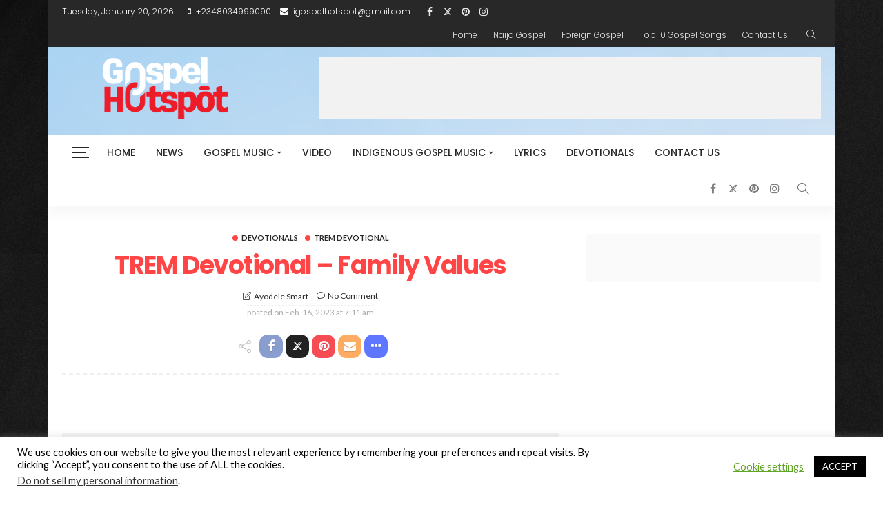

--- FILE ---
content_type: text/html; charset=utf-8
request_url: https://accounts.google.com/o/oauth2/postmessageRelay?parent=https%3A%2F%2Fgospelhotspot.net&jsh=m%3B%2F_%2Fscs%2Fabc-static%2F_%2Fjs%2Fk%3Dgapi.lb.en.2kN9-TZiXrM.O%2Fd%3D1%2Frs%3DAHpOoo_B4hu0FeWRuWHfxnZ3V0WubwN7Qw%2Fm%3D__features__
body_size: 161
content:
<!DOCTYPE html><html><head><title></title><meta http-equiv="content-type" content="text/html; charset=utf-8"><meta http-equiv="X-UA-Compatible" content="IE=edge"><meta name="viewport" content="width=device-width, initial-scale=1, minimum-scale=1, maximum-scale=1, user-scalable=0"><script src='https://ssl.gstatic.com/accounts/o/2580342461-postmessagerelay.js' nonce="nD1LKEdQM3ymGMPsZgphcw"></script></head><body><script type="text/javascript" src="https://apis.google.com/js/rpc:shindig_random.js?onload=init" nonce="nD1LKEdQM3ymGMPsZgphcw"></script></body></html>

--- FILE ---
content_type: text/html; charset=utf-8
request_url: https://www.google.com/recaptcha/api2/aframe
body_size: 268
content:
<!DOCTYPE HTML><html><head><meta http-equiv="content-type" content="text/html; charset=UTF-8"></head><body><script nonce="3VWJwYxK_-1Ab1BN-Ypn-g">/** Anti-fraud and anti-abuse applications only. See google.com/recaptcha */ try{var clients={'sodar':'https://pagead2.googlesyndication.com/pagead/sodar?'};window.addEventListener("message",function(a){try{if(a.source===window.parent){var b=JSON.parse(a.data);var c=clients[b['id']];if(c){var d=document.createElement('img');d.src=c+b['params']+'&rc='+(localStorage.getItem("rc::a")?sessionStorage.getItem("rc::b"):"");window.document.body.appendChild(d);sessionStorage.setItem("rc::e",parseInt(sessionStorage.getItem("rc::e")||0)+1);localStorage.setItem("rc::h",'1768948561811');}}}catch(b){}});window.parent.postMessage("_grecaptcha_ready", "*");}catch(b){}</script></body></html>

--- FILE ---
content_type: text/css
request_url: https://gospelhotspot.net/wp-content/themes/newsmax/assets/external/font-awesome.css?ver=v4.7.0
body_size: 6699
content:
/*!
 *  Font Awesome 4.7.0 by @davegandy - http://fontawesome.io - @fontawesome
 *  License - http://fontawesome.io/license (Font: SIL OFL 1.1, CSS: MIT License)
 */
@font-face {
    font-family: 'FontAwesome';
    src: url(fonts/fontawesome-webfont.woff2?v=4.7.0);
    font-weight: 400;
    font-style: normal;
    font-display: swap;
}

.fa {
    display: inline-block;
    font: normal normal normal 14px/1 FontAwesome;
    font-size: inherit;
    text-rendering: auto;
    -webkit-font-smoothing: antialiased;
    -moz-osx-font-smoothing: grayscale;
    font-display: swap;
}

.fa-lg {
    font-size: 1.33333333em;
    line-height: .75em;
    vertical-align: -15%
}

.fa-2x {
    font-size: 2em
}

.fa-3x {
    font-size: 3em
}

.fa-4x {
    font-size: 4em
}

.fa-5x {
    font-size: 5em
}

.fa-fw {
    width: 1.28571429em;
    text-align: center
}

.fa-ul {
    padding-left: 0;
    margin-left: 2.14285714em;
    list-style-type: none
}

.fa-ul > li {
    position: relative
}

.fa-li {
    position: absolute;
    left: -2.14285714em;
    width: 2.14285714em;
    top: .14285714em;
    text-align: center
}

.fa-li.fa-lg {
    left: -1.85714286em
}

.fa-border {
    padding: .2em .25em .15em;
    border: solid .08em #eeeeee;
    border-radius: .1em
}

.fa-pull-left {
    float: left
}

.fa-pull-right {
    float: right
}

.fa.fa-pull-left {
    margin-right: .3em
}

.fa.fa-pull-right {
    margin-left: .3em
}

.pull-right {
    float: right
}

.pull-left {
    float: left
}

.fa.pull-left {
    margin-right: .3em
}

.fa.pull-right {
    margin-left: .3em
}

.fa-spin {
    -webkit-animation: fa-spin 2s infinite linear;
    animation: fa-spin 2s infinite linear
}

.fa-pulse {
    -webkit-animation: fa-spin 1s infinite steps(8);
    animation: fa-spin 1s infinite steps(8)
}

@-webkit-keyframes fa-spin {
    0% {
        -webkit-transform: rotate(0deg);
        transform: rotate(0deg)
    }
    100% {
        -webkit-transform: rotate(359deg);
        transform: rotate(359deg)
    }
}

@keyframes fa-spin {
    0% {
        -webkit-transform: rotate(0deg);
        transform: rotate(0deg)
    }
    100% {
        -webkit-transform: rotate(359deg);
        transform: rotate(359deg)
    }
}

.fa-rotate-90 {
    -ms-filter: progid:DXImageTransform.Microsoft.BasicImage(rotation=1);
    -webkit-transform: rotate(90deg);
    -ms-transform: rotate(90deg);
    transform: rotate(90deg)
}

.fa-rotate-180 {
    -ms-filter: progid:DXImageTransform.Microsoft.BasicImage(rotation=2);
    -webkit-transform: rotate(180deg);
    -ms-transform: rotate(180deg);
    transform: rotate(180deg)
}

.fa-rotate-270 {
    -ms-filter: progid:DXImageTransform.Microsoft.BasicImage(rotation=3);
    -webkit-transform: rotate(270deg);
    -ms-transform: rotate(270deg);
    transform: rotate(270deg)
}

.fa-flip-horizontal {
    -ms-filter: 'progid:DXImageTransform.Microsoft.BasicImage(rotation=0,mirror=1)';
    -webkit-transform: scale(-1, 1);
    -ms-transform: scale(-1, 1);
    transform: scale(-1, 1)
}

.fa-flip-vertical {
    -ms-filter: 'progid:DXImageTransform.Microsoft.BasicImage(rotation=2,mirror=1)';
    -webkit-transform: scale(1, -1);
    -ms-transform: scale(1, -1);
    transform: scale(1, -1)
}

:root .fa-rotate-90, :root .fa-rotate-180, :root .fa-rotate-270, :root .fa-flip-horizontal, :root .fa-flip-vertical {
    filter: none
}

.fa-stack {
    position: relative;
    display: inline-block;
    width: 2em;
    height: 2em;
    line-height: 2em;
    vertical-align: middle
}

.fa-stack-1x, .fa-stack-2x {
    position: absolute;
    left: 0;
    width: 100%;
    text-align: center
}

.fa-stack-1x {
    line-height: inherit
}

.fa-stack-2x {
    font-size: 2em
}

.fa-inverse {
    color: #ffffff
}

.fa-glass:before {
    content: '\f000'
}

.fa-music:before {
    content: '\f001'
}

.fa-search:before {
    content: '\f002'
}

.fa-envelope-o:before {
    content: '\f003'
}

.fa-heart:before {
    content: '\f004'
}

.fa-star:before {
    content: '\f005'
}

.fa-star-o:before {
    content: '\f006'
}

.fa-user:before {
    content: '\f007'
}

.fa-film:before {
    content: '\f008'
}

.fa-th-large:before {
    content: '\f009'
}

.fa-th:before {
    content: '\f00a'
}

.fa-th-list:before {
    content: '\f00b'
}

.fa-check:before {
    content: '\f00c'
}

.fa-remove:before, .fa-close:before, .fa-times:before {
    content: '\f00d'
}

.fa-search-plus:before {
    content: '\f00e'
}

.fa-search-minus:before {
    content: '\f010'
}

.fa-power-off:before {
    content: '\f011'
}

.fa-signal:before {
    content: '\f012'
}

.fa-gear:before, .fa-cog:before {
    content: '\f013'
}

.fa-trash-o:before {
    content: '\f014'
}

.fa-home:before {
    content: '\f015'
}

.fa-file-o:before {
    content: '\f016'
}

.fa-clock-o:before {
    content: '\f017'
}

.fa-road:before {
    content: '\f018'
}

.fa-download:before {
    content: '\f019'
}

.fa-arrow-circle-o-down:before {
    content: '\f01a'
}

.fa-arrow-circle-o-up:before {
    content: '\f01b'
}

.fa-inbox:before {
    content: '\f01c'
}

.fa-play-circle-o:before {
    content: '\f01d'
}

.fa-rotate-right:before, .fa-repeat:before {
    content: '\f01e'
}

.fa-refresh:before {
    content: '\f021'
}

.fa-list-alt:before {
    content: '\f022'
}

.fa-lock:before {
    content: '\f023'
}

.fa-flag:before {
    content: '\f024'
}

.fa-headphones:before {
    content: '\f025'
}

.fa-volume-off:before {
    content: '\f026'
}

.fa-volume-down:before {
    content: '\f027'
}

.fa-volume-up:before {
    content: '\f028'
}

.fa-qrcode:before {
    content: '\f029'
}

.fa-barcode:before {
    content: '\f02a'
}

.fa-tag:before {
    content: '\f02b'
}

.fa-tags:before {
    content: '\f02c'
}

.fa-book:before {
    content: '\f02d'
}

.fa-bookmark:before {
    content: '\f02e'
}

.fa-print:before {
    content: '\f02f'
}

.fa-camera:before {
    content: '\f030'
}

.fa-font:before {
    content: '\f031'
}

.fa-bold:before {
    content: '\f032'
}

.fa-italic:before {
    content: '\f033'
}

.fa-text-height:before {
    content: '\f034'
}

.fa-text-width:before {
    content: '\f035'
}

.fa-align-left:before {
    content: '\f036'
}

.fa-align-center:before {
    content: '\f037'
}

.fa-align-right:before {
    content: '\f038'
}

.fa-align-justify:before {
    content: '\f039'
}

.fa-list:before {
    content: '\f03a'
}

.fa-dedent:before, .fa-outdent:before {
    content: '\f03b'
}

.fa-indent:before {
    content: '\f03c'
}

.fa-video-camera:before {
    content: '\f03d'
}

.fa-photo:before, .fa-image:before, .fa-picture-o:before {
    content: '\f03e'
}

.fa-pencil:before {
    content: '\f040'
}

.fa-map-marker:before {
    content: '\f041'
}

.fa-adjust:before {
    content: '\f042'
}

.fa-tint:before {
    content: '\f043'
}

.fa-edit:before, .fa-pencil-square-o:before {
    content: '\f044'
}

.fa-share-square-o:before {
    content: '\f045'
}

.fa-check-square-o:before {
    content: '\f046'
}

.fa-arrows:before {
    content: '\f047'
}

.fa-step-backward:before {
    content: '\f048'
}

.fa-fast-backward:before {
    content: '\f049'
}

.fa-backward:before {
    content: '\f04a'
}

.fa-play:before {
    content: '\f04b'
}

.fa-pause:before {
    content: '\f04c'
}

.fa-stop:before {
    content: '\f04d'
}

.fa-forward:before {
    content: '\f04e'
}

.fa-fast-forward:before {
    content: '\f050'
}

.fa-step-forward:before {
    content: '\f051'
}

.fa-eject:before {
    content: '\f052'
}

.fa-chevron-left:before {
    content: '\f053'
}

.fa-chevron-right:before {
    content: '\f054'
}

.fa-plus-circle:before {
    content: '\f055'
}

.fa-minus-circle:before {
    content: '\f056'
}

.fa-times-circle:before {
    content: '\f057'
}

.fa-check-circle:before {
    content: '\f058'
}

.fa-question-circle:before {
    content: '\f059'
}

.fa-info-circle:before {
    content: '\f05a'
}

.fa-crosshairs:before {
    content: '\f05b'
}

.fa-times-circle-o:before {
    content: '\f05c'
}

.fa-check-circle-o:before {
    content: '\f05d'
}

.fa-ban:before {
    content: '\f05e'
}

.fa-arrow-left:before {
    content: '\f060'
}

.fa-arrow-right:before {
    content: '\f061'
}

.fa-arrow-up:before {
    content: '\f062'
}

.fa-arrow-down:before {
    content: '\f063'
}

.fa-mail-forward:before, .fa-share:before {
    content: '\f064'
}

.fa-expand:before {
    content: '\f065'
}

.fa-compress:before {
    content: '\f066'
}

.fa-plus:before {
    content: '\f067'
}

.fa-minus:before {
    content: '\f068'
}

.fa-asterisk:before {
    content: '\f069'
}

.fa-exclamation-circle:before {
    content: '\f06a'
}

.fa-gift:before {
    content: '\f06b'
}

.fa-leaf:before {
    content: '\f06c'
}

.fa-fire:before {
    content: '\f06d'
}

.fa-eye:before {
    content: '\f06e'
}

.fa-eye-slash:before {
    content: '\f070'
}

.fa-warning:before, .fa-exclamation-triangle:before {
    content: '\f071'
}

.fa-plane:before {
    content: '\f072'
}

.fa-calendar:before {
    content: '\f073'
}

.fa-random:before {
    content: '\f074'
}

.fa-comment:before {
    content: '\f075'
}

.fa-magnet:before {
    content: '\f076'
}

.fa-chevron-up:before {
    content: '\f077'
}

.fa-chevron-down:before {
    content: '\f078'
}

.fa-retweet:before {
    content: '\f079'
}

.fa-shopping-cart:before {
    content: '\f07a'
}

.fa-folder:before {
    content: '\f07b'
}

.fa-folder-open:before {
    content: '\f07c'
}

.fa-arrows-v:before {
    content: '\f07d'
}

.fa-arrows-h:before {
    content: '\f07e'
}

.fa-bar-chart-o:before, .fa-bar-chart:before {
    content: '\f080'
}

.fa-twitter-square:before {
    content: '\f081'
}

.fa-facebook-square:before {
    content: '\f082'
}

.fa-camera-retro:before {
    content: '\f083'
}

.fa-key:before {
    content: '\f084'
}

.fa-gears:before, .fa-cogs:before {
    content: '\f085'
}

.fa-comments:before {
    content: '\f086'
}

.fa-thumbs-o-up:before {
    content: '\f087'
}

.fa-thumbs-o-down:before {
    content: '\f088'
}

.fa-star-half:before {
    content: '\f089'
}

.fa-heart-o:before {
    content: '\f08a'
}

.fa-sign-out:before {
    content: '\f08b'
}

.fa-linkedin-square:before {
    content: '\f08c'
}

.fa-thumb-tack:before {
    content: '\f08d'
}

.fa-external-link:before {
    content: '\f08e'
}

.fa-sign-in:before {
    content: '\f090'
}

.fa-trophy:before {
    content: '\f091'
}

.fa-github-square:before {
    content: '\f092'
}

.fa-upload:before {
    content: '\f093'
}

.fa-lemon-o:before {
    content: '\f094'
}

.fa-phone:before {
    content: '\f095'
}

.fa-square-o:before {
    content: '\f096'
}

.fa-bookmark-o:before {
    content: '\f097'
}

.fa-phone-square:before {
    content: '\f098'
}

.fa-twitter:before {
    content: '\f099';
    display: inline-flex;
    transform: translateY(.05em);
}

.fa-facebook-f:before, .fa-facebook:before {
    content: '\f09a'
}

.fa-github:before {
    content: '\f09b'
}

.fa-unlock:before {
    content: '\f09c'
}

.fa-credit-card:before {
    content: '\f09d'
}

.fa-feed:before, .fa-rss:before {
    content: '\f09e'
}

.fa-hdd-o:before {
    content: '\f0a0'
}

.fa-bullhorn:before {
    content: '\f0a1'
}

.fa-bell:before {
    content: '\f0f3'
}

.fa-certificate:before {
    content: '\f0a3'
}

.fa-hand-o-right:before {
    content: '\f0a4'
}

.fa-hand-o-left:before {
    content: '\f0a5'
}

.fa-hand-o-up:before {
    content: '\f0a6'
}

.fa-hand-o-down:before {
    content: '\f0a7'
}

.fa-arrow-circle-left:before {
    content: '\f0a8'
}

.fa-arrow-circle-right:before {
    content: '\f0a9'
}

.fa-arrow-circle-up:before {
    content: '\f0aa'
}

.fa-arrow-circle-down:before {
    content: '\f0ab'
}

.fa-globe:before {
    content: '\f0ac'
}

.fa-wrench:before {
    content: '\f0ad'
}

.fa-tasks:before {
    content: '\f0ae'
}

.fa-filter:before {
    content: '\f0b0'
}

.fa-briefcase:before {
    content: '\f0b1'
}

.fa-arrows-alt:before {
    content: '\f0b2'
}

.fa-group:before, .fa-users:before {
    content: '\f0c0'
}

.fa-chain:before, .fa-link:before {
    content: '\f0c1'
}

.fa-cloud:before {
    content: '\f0c2'
}

.fa-flask:before {
    content: '\f0c3'
}

.fa-cut:before, .fa-scissors:before {
    content: '\f0c4'
}

.fa-copy:before, .fa-files-o:before {
    content: '\f0c5'
}

.fa-paperclip:before {
    content: '\f0c6'
}

.fa-save:before, .fa-floppy-o:before {
    content: '\f0c7'
}

.fa-square:before {
    content: '\f0c8'
}

.fa-navicon:before, .fa-reorder:before, .fa-bars:before {
    content: '\f0c9'
}

.fa-list-ul:before {
    content: '\f0ca'
}

.fa-list-ol:before {
    content: '\f0cb'
}

.fa-strikethrough:before {
    content: '\f0cc'
}

.fa-underline:before {
    content: '\f0cd'
}

.fa-table:before {
    content: '\f0ce'
}

.fa-magic:before {
    content: '\f0d0'
}

.fa-truck:before {
    content: '\f0d1'
}

.fa-pinterest:before {
    content: '\f0d2'
}

.fa-pinterest-square:before {
    content: '\f0d3'
}

.fa-google-plus-square:before {
    content: '\f0d4'
}

.fa-google-plus:before {
    content: '\f0d5'
}

.fa-money:before {
    content: '\f0d6'
}

.fa-caret-down:before {
    content: '\f0d7'
}

.fa-caret-up:before {
    content: '\f0d8'
}

.fa-caret-left:before {
    content: '\f0d9'
}

.fa-caret-right:before {
    content: '\f0da'
}

.fa-columns:before {
    content: '\f0db'
}

.fa-unsorted:before, .fa-sort:before {
    content: '\f0dc'
}

.fa-sort-down:before, .fa-sort-desc:before {
    content: '\f0dd'
}

.fa-sort-up:before, .fa-sort-asc:before {
    content: '\f0de'
}

.fa-envelope:before {
    content: '\f0e0'
}

.fa-linkedin:before {
    content: '\f0e1'
}

.fa-rotate-left:before, .fa-undo:before {
    content: '\f0e2'
}

.fa-legal:before, .fa-gavel:before {
    content: '\f0e3'
}

.fa-dashboard:before, .fa-tachometer:before {
    content: '\f0e4'
}

.fa-comment-o:before {
    content: '\f0e5'
}

.fa-comments-o:before {
    content: '\f0e6'
}

.fa-flash:before, .fa-bolt:before {
    content: '\f0e7'
}

.fa-sitemap:before {
    content: '\f0e8'
}

.fa-umbrella:before {
    content: '\f0e9'
}

.fa-paste:before, .fa-clipboard:before {
    content: '\f0ea'
}

.fa-lightbulb-o:before {
    content: '\f0eb'
}

.fa-exchange:before {
    content: '\f0ec'
}

.fa-cloud-download:before {
    content: '\f0ed'
}

.fa-cloud-upload:before {
    content: '\f0ee'
}

.fa-user-md:before {
    content: '\f0f0'
}

.fa-stethoscope:before {
    content: '\f0f1'
}

.fa-suitcase:before {
    content: '\f0f2'
}

.fa-bell-o:before {
    content: '\f0a2'
}

.fa-coffee:before {
    content: '\f0f4'
}

.fa-cutlery:before {
    content: '\f0f5'
}

.fa-file-text-o:before {
    content: '\f0f6'
}

.fa-building-o:before {
    content: '\f0f7'
}

.fa-hospital-o:before {
    content: '\f0f8'
}

.fa-ambulance:before {
    content: '\f0f9'
}

.fa-medkit:before {
    content: '\f0fa'
}

.fa-fighter-jet:before {
    content: '\f0fb'
}

.fa-beer:before {
    content: '\f0fc'
}

.fa-h-square:before {
    content: '\f0fd'
}

.fa-plus-square:before {
    content: '\f0fe'
}

.fa-angle-double-left:before {
    content: '\f100'
}

.fa-angle-double-right:before {
    content: '\f101'
}

.fa-angle-double-up:before {
    content: '\f102'
}

.fa-angle-double-down:before {
    content: '\f103'
}

.fa-angle-left:before {
    content: '\f104'
}

.fa-angle-right:before {
    content: '\f105'
}

.fa-angle-up:before {
    content: '\f106'
}

.fa-angle-down:before {
    content: '\f107'
}

.fa-desktop:before {
    content: '\f108'
}

.fa-laptop:before {
    content: '\f109'
}

.fa-tablet:before {
    content: '\f10a'
}

.fa-mobile-phone:before, .fa-mobile:before {
    content: '\f10b'
}

.fa-circle-o:before {
    content: '\f10c'
}

.fa-quote-left:before {
    content: '\f10d'
}

.fa-quote-right:before {
    content: '\f10e'
}

.fa-spinner:before {
    content: '\f110'
}

.fa-circle:before {
    content: '\f111'
}

.fa-mail-reply:before, .fa-reply:before {
    content: '\f112'
}

.fa-github-alt:before {
    content: '\f113'
}

.fa-folder-o:before {
    content: '\f114'
}

.fa-folder-open-o:before {
    content: '\f115'
}

.fa-smile-o:before {
    content: '\f118'
}

.fa-frown-o:before {
    content: '\f119'
}

.fa-meh-o:before {
    content: '\f11a'
}

.fa-gamepad:before {
    content: '\f11b'
}

.fa-keyboard-o:before {
    content: '\f11c'
}

.fa-flag-o:before {
    content: '\f11d'
}

.fa-flag-checkered:before {
    content: '\f11e'
}

.fa-terminal:before {
    content: '\f120'
}

.fa-code:before {
    content: '\f121'
}

.fa-mail-reply-all:before, .fa-reply-all:before {
    content: '\f122'
}

.fa-star-half-empty:before, .fa-star-half-full:before, .fa-star-half-o:before {
    content: '\f123'
}

.fa-location-arrow:before {
    content: '\f124'
}

.fa-crop:before {
    content: '\f125'
}

.fa-code-fork:before {
    content: '\f126'
}

.fa-unlink:before, .fa-chain-broken:before {
    content: '\f127'
}

.fa-question:before {
    content: '\f128'
}

.fa-info:before {
    content: '\f129'
}

.fa-exclamation:before {
    content: '\f12a'
}

.fa-superscript:before {
    content: '\f12b'
}

.fa-subscript:before {
    content: '\f12c'
}

.fa-eraser:before {
    content: '\f12d'
}

.fa-puzzle-piece:before {
    content: '\f12e'
}

.fa-microphone:before {
    content: '\f130'
}

.fa-microphone-slash:before {
    content: '\f131'
}

.fa-shield:before {
    content: '\f132'
}

.fa-calendar-o:before {
    content: '\f133'
}

.fa-fire-extinguisher:before {
    content: '\f134'
}

.fa-rocket:before {
    content: '\f135'
}

.fa-maxcdn:before {
    content: '\f136'
}

.fa-chevron-circle-left:before {
    content: '\f137'
}

.fa-chevron-circle-right:before {
    content: '\f138'
}

.fa-chevron-circle-up:before {
    content: '\f139'
}

.fa-chevron-circle-down:before {
    content: '\f13a'
}

.fa-html5:before {
    content: '\f13b'
}

.fa-css3:before {
    content: '\f13c'
}

.fa-anchor:before {
    content: '\f13d'
}

.fa-unlock-alt:before {
    content: '\f13e'
}

.fa-bullseye:before {
    content: '\f140'
}

.fa-ellipsis-h:before {
    content: '\f141'
}

.fa-ellipsis-v:before {
    content: '\f142'
}

.fa-rss-square:before {
    content: '\f143'
}

.fa-play-circle:before {
    content: '\f144'
}

.fa-ticket:before {
    content: '\f145'
}

.fa-minus-square:before {
    content: '\f146'
}

.fa-minus-square-o:before {
    content: '\f147'
}

.fa-level-up:before {
    content: '\f148'
}

.fa-level-down:before {
    content: '\f149'
}

.fa-check-square:before {
    content: '\f14a'
}

.fa-pencil-square:before {
    content: '\f14b'
}

.fa-external-link-square:before {
    content: '\f14c'
}

.fa-share-square:before {
    content: '\f14d'
}

.fa-compass:before {
    content: '\f14e'
}

.fa-toggle-down:before, .fa-caret-square-o-down:before {
    content: '\f150'
}

.fa-toggle-up:before, .fa-caret-square-o-up:before {
    content: '\f151'
}

.fa-toggle-right:before, .fa-caret-square-o-right:before {
    content: '\f152'
}

.fa-euro:before, .fa-eur:before {
    content: '\f153'
}

.fa-gbp:before {
    content: '\f154'
}

.fa-dollar:before, .fa-usd:before {
    content: '\f155'
}

.fa-rupee:before, .fa-inr:before {
    content: '\f156'
}

.fa-cny:before, .fa-rmb:before, .fa-yen:before, .fa-jpy:before {
    content: '\f157'
}

.fa-ruble:before, .fa-rouble:before, .fa-rub:before {
    content: '\f158'
}

.fa-won:before, .fa-krw:before {
    content: '\f159'
}

.fa-bitcoin:before, .fa-btc:before {
    content: '\f15a'
}

.fa-file:before {
    content: '\f15b'
}

.fa-file-text:before {
    content: '\f15c'
}

.fa-sort-alpha-asc:before {
    content: '\f15d'
}

.fa-sort-alpha-desc:before {
    content: '\f15e'
}

.fa-sort-amount-asc:before {
    content: '\f160'
}

.fa-sort-amount-desc:before {
    content: '\f161'
}

.fa-sort-numeric-asc:before {
    content: '\f162'
}

.fa-sort-numeric-desc:before {
    content: '\f163'
}

.fa-thumbs-up:before {
    content: '\f164'
}

.fa-thumbs-down:before {
    content: '\f165'
}

.fa-youtube-square:before {
    content: '\f166'
}

.fa-youtube:before {
    content: '\f167'
}

.fa-xing:before {
    content: '\f168'
}

.fa-xing-square:before {
    content: '\f169'
}

.fa-youtube-play:before {
    content: '\f16a'
}

.fa-dropbox:before {
    content: '\f16b'
}

.fa-stack-overflow:before {
    content: '\f16c'
}

.fa-instagram:before {
    content: '\f16d'
}

.fa-flickr:before {
    content: '\f16e'
}

.fa-adn:before {
    content: '\f170'
}

.fa-bitbucket:before {
    content: '\f171'
}

.fa-bitbucket-square:before {
    content: '\f172'
}

.fa-tumblr:before {
    content: '\f173'
}

.fa-tumblr-square:before {
    content: '\f174'
}

.fa-long-arrow-down:before {
    content: '\f175'
}

.fa-long-arrow-up:before {
    content: '\f176'
}

.fa-long-arrow-left:before {
    content: '\f177'
}

.fa-long-arrow-right:before {
    content: '\f178'
}

.fa-apple:before {
    content: '\f179'
}

.fa-windows:before {
    content: '\f17a'
}

.fa-android:before {
    content: '\f17b'
}

.fa-linux:before {
    content: '\f17c'
}

.fa-dribbble:before {
    content: '\f17d'
}

.fa-skype:before {
    content: '\f17e'
}

.fa-foursquare:before {
    content: '\f180'
}

.fa-trello:before {
    content: '\f181'
}

.fa-female:before {
    content: '\f182'
}

.fa-male:before {
    content: '\f183'
}

.fa-gittip:before, .fa-gratipay:before {
    content: '\f184'
}

.fa-sun-o:before {
    content: '\f185'
}

.fa-moon-o:before {
    content: '\f186'
}

.fa-archive:before {
    content: '\f187'
}

.fa-bug:before {
    content: '\f188'
}

.fa-vk:before {
    content: '\f189'
}

.fa-weibo:before {
    content: '\f18a'
}

.fa-renren:before {
    content: '\f18b'
}

.fa-pagelines:before {
    content: '\f18c'
}

.fa-stack-exchange:before {
    content: '\f18d'
}

.fa-arrow-circle-o-right:before {
    content: '\f18e'
}

.fa-arrow-circle-o-left:before {
    content: '\f190'
}

.fa-toggle-left:before, .fa-caret-square-o-left:before {
    content: '\f191'
}

.fa-dot-circle-o:before {
    content: '\f192'
}

.fa-wheelchair:before {
    content: '\f193'
}

.fa-vimeo-square:before {
    content: '\f194'
}

.fa-turkish-lira:before, .fa-try:before {
    content: '\f195'
}

.fa-plus-square-o:before {
    content: '\f196'
}

.fa-space-shuttle:before {
    content: '\f197'
}

.fa-slack:before {
    content: '\f198'
}

.fa-envelope-square:before {
    content: '\f199'
}

.fa-wordpress:before {
    content: '\f19a'
}

.fa-openid:before {
    content: '\f19b'
}

.fa-institution:before, .fa-bank:before, .fa-university:before {
    content: '\f19c'
}

.fa-mortar-board:before, .fa-graduation-cap:before {
    content: '\f19d'
}

.fa-yahoo:before {
    content: '\f19e'
}

.fa-google:before {
    content: '\f1a0'
}

.fa-reddit:before {
    content: '\f1a1'
}

.fa-reddit-square:before {
    content: '\f1a2'
}

.fa-stumbleupon-circle:before {
    content: '\f1a3'
}

.fa-stumbleupon:before {
    content: '\f1a4'
}

.fa-delicious:before {
    content: '\f1a5'
}

.fa-digg:before {
    content: '\f1a6'
}

.fa-pied-piper-pp:before {
    content: '\f1a7'
}

.fa-pied-piper-alt:before {
    content: '\f1a8'
}

.fa-drupal:before {
    content: '\f1a9'
}

.fa-joomla:before {
    content: '\f1aa'
}

.fa-language:before {
    content: '\f1ab'
}

.fa-fax:before {
    content: '\f1ac'
}

.fa-building:before {
    content: '\f1ad'
}

.fa-child:before {
    content: '\f1ae'
}

.fa-paw:before {
    content: '\f1b0'
}

.fa-spoon:before {
    content: '\f1b1'
}

.fa-cube:before {
    content: '\f1b2'
}

.fa-cubes:before {
    content: '\f1b3'
}

.fa-behance:before {
    content: '\f1b4'
}

.fa-behance-square:before {
    content: '\f1b5'
}

.fa-steam:before {
    content: '\f1b6'
}

.fa-steam-square:before {
    content: '\f1b7'
}

.fa-recycle:before {
    content: '\f1b8'
}

.fa-automobile:before, .fa-car:before {
    content: '\f1b9'
}

.fa-cab:before, .fa-taxi:before {
    content: '\f1ba'
}

.fa-tree:before {
    content: '\f1bb'
}

.fa-spotify:before {
    content: '\f1bc'
}

.fa-deviantart:before {
    content: '\f1bd'
}

.fa-soundcloud:before {
    content: '\f1be'
}

.fa-database:before {
    content: '\f1c0'
}

.fa-file-pdf-o:before {
    content: '\f1c1'
}

.fa-file-word-o:before {
    content: '\f1c2'
}

.fa-file-excel-o:before {
    content: '\f1c3'
}

.fa-file-powerpoint-o:before {
    content: '\f1c4'
}

.fa-file-photo-o:before, .fa-file-picture-o:before, .fa-file-image-o:before {
    content: '\f1c5'
}

.fa-file-zip-o:before, .fa-file-archive-o:before {
    content: '\f1c6'
}

.fa-file-sound-o:before, .fa-file-audio-o:before {
    content: '\f1c7'
}

.fa-file-movie-o:before, .fa-file-video-o:before {
    content: '\f1c8'
}

.fa-file-code-o:before {
    content: '\f1c9'
}

.fa-vine:before {
    content: '\f1ca'
}

.fa-codepen:before {
    content: '\f1cb'
}

.fa-jsfiddle:before {
    content: '\f1cc'
}

.fa-life-bouy:before, .fa-life-buoy:before, .fa-life-saver:before, .fa-support:before, .fa-life-ring:before {
    content: '\f1cd'
}

.fa-circle-o-notch:before {
    content: '\f1ce'
}

.fa-ra:before, .fa-resistance:before, .fa-rebel:before {
    content: '\f1d0'
}

.fa-ge:before, .fa-empire:before {
    content: '\f1d1'
}

.fa-git-square:before {
    content: '\f1d2'
}

.fa-git:before {
    content: '\f1d3'
}

.fa-y-combinator-square:before, .fa-yc-square:before, .fa-hacker-news:before {
    content: '\f1d4'
}

.fa-tencent-weibo:before {
    content: '\f1d5'
}

.fa-qq:before {
    content: '\f1d6'
}

.fa-wechat:before, .fa-weixin:before {
    content: '\f1d7'
}

.fa-send:before, .fa-paper-plane:before {
    content: '\f1d8'
}

.fa-send-o:before, .fa-paper-plane-o:before {
    content: '\f1d9'
}

.fa-history:before {
    content: '\f1da'
}

.fa-circle-thin:before {
    content: '\f1db'
}

.fa-header:before {
    content: '\f1dc'
}

.fa-paragraph:before {
    content: '\f1dd'
}

.fa-sliders:before {
    content: '\f1de'
}

.fa-share-alt:before {
    content: '\f1e0'
}

.fa-share-alt-square:before {
    content: '\f1e1'
}

.fa-bomb:before {
    content: '\f1e2'
}

.fa-soccer-ball-o:before, .fa-futbol-o:before {
    content: '\f1e3'
}

.fa-tty:before {
    content: '\f1e4'
}

.fa-binoculars:before {
    content: '\f1e5'
}

.fa-plug:before {
    content: '\f1e6'
}

.fa-slideshare:before {
    content: '\f1e7'
}

.fa-twitch:before {
    content: '\f1e8'
}

.fa-yelp:before {
    content: '\f1e9'
}

.fa-newspaper-o:before {
    content: '\f1ea'
}

.fa-wifi:before {
    content: '\f1eb'
}

.fa-calculator:before {
    content: '\f1ec'
}

.fa-paypal:before {
    content: '\f1ed'
}

.fa-google-wallet:before {
    content: '\f1ee'
}

.fa-cc-visa:before {
    content: '\f1f0'
}

.fa-cc-mastercard:before {
    content: '\f1f1'
}

.fa-cc-discover:before {
    content: '\f1f2'
}

.fa-cc-amex:before {
    content: '\f1f3'
}

.fa-cc-paypal:before {
    content: '\f1f4'
}

.fa-cc-stripe:before {
    content: '\f1f5'
}

.fa-bell-slash:before {
    content: '\f1f6'
}

.fa-bell-slash-o:before {
    content: '\f1f7'
}

.fa-trash:before {
    content: '\f1f8'
}

.fa-copyright:before {
    content: '\f1f9'
}

.fa-at:before {
    content: '\f1fa'
}

.fa-eyedropper:before {
    content: '\f1fb'
}

.fa-paint-brush:before {
    content: '\f1fc'
}

.fa-birthday-cake:before {
    content: '\f1fd'
}

.fa-area-chart:before {
    content: '\f1fe'
}

.fa-pie-chart:before {
    content: '\f200'
}

.fa-line-chart:before {
    content: '\f201'
}

.fa-lastfm:before {
    content: '\f202'
}

.fa-lastfm-square:before {
    content: '\f203'
}

.fa-toggle-off:before {
    content: '\f204'
}

.fa-toggle-on:before {
    content: '\f205'
}

.fa-bicycle:before {
    content: '\f206'
}

.fa-bus:before {
    content: '\f207'
}

.fa-ioxhost:before {
    content: '\f208'
}

.fa-angellist:before {
    content: '\f209'
}

.fa-cc:before {
    content: '\f20a'
}

.fa-shekel:before, .fa-sheqel:before, .fa-ils:before {
    content: '\f20b'
}

.fa-meanpath:before {
    content: '\f20c'
}

.fa-buysellads:before {
    content: '\f20d'
}

.fa-connectdevelop:before {
    content: '\f20e'
}

.fa-dashcube:before {
    content: '\f210'
}

.fa-forumbee:before {
    content: '\f211'
}

.fa-leanpub:before {
    content: '\f212'
}

.fa-sellsy:before {
    content: '\f213'
}

.fa-shirtsinbulk:before {
    content: '\f214'
}

.fa-simplybuilt:before {
    content: '\f215'
}

.fa-skyatlas:before {
    content: '\f216'
}

.fa-cart-plus:before {
    content: '\f217'
}

.fa-cart-arrow-down:before {
    content: '\f218'
}

.fa-diamond:before {
    content: '\f219'
}

.fa-ship:before {
    content: '\f21a'
}

.fa-user-secret:before {
    content: '\f21b'
}

.fa-motorcycle:before {
    content: '\f21c'
}

.fa-street-view:before {
    content: '\f21d'
}

.fa-heartbeat:before {
    content: '\f21e'
}

.fa-venus:before {
    content: '\f221'
}

.fa-mars:before {
    content: '\f222'
}

.fa-mercury:before {
    content: '\f223'
}

.fa-intersex:before, .fa-transgender:before {
    content: '\f224'
}

.fa-transgender-alt:before {
    content: '\f225'
}

.fa-venus-double:before {
    content: '\f226'
}

.fa-mars-double:before {
    content: '\f227'
}

.fa-venus-mars:before {
    content: '\f228'
}

.fa-mars-stroke:before {
    content: '\f229'
}

.fa-mars-stroke-v:before {
    content: '\f22a'
}

.fa-mars-stroke-h:before {
    content: '\f22b'
}

.fa-neuter:before {
    content: '\f22c'
}

.fa-genderless:before {
    content: '\f22d'
}

.fa-facebook-official:before {
    content: '\f230'
}

.fa-pinterest-p:before {
    content: '\f231'
}

.fa-whatsapp:before {
    content: '\f232'
}

.fa-server:before {
    content: '\f233'
}

.fa-user-plus:before {
    content: '\f234'
}

.fa-user-times:before {
    content: '\f235'
}

.fa-hotel:before, .fa-bed:before {
    content: '\f236'
}

.fa-viacoin:before {
    content: '\f237'
}

.fa-train:before {
    content: '\f238'
}

.fa-subway:before {
    content: '\f239'
}

.fa-medium:before {
    content: '\f23a'
}

.fa-yc:before, .fa-y-combinator:before {
    content: '\f23b'
}

.fa-optin-monster:before {
    content: '\f23c'
}

.fa-opencart:before {
    content: '\f23d'
}

.fa-expeditedssl:before {
    content: '\f23e'
}

.fa-battery-4:before, .fa-battery:before, .fa-battery-full:before {
    content: '\f240'
}

.fa-battery-3:before, .fa-battery-three-quarters:before {
    content: '\f241'
}

.fa-battery-2:before, .fa-battery-half:before {
    content: '\f242'
}

.fa-battery-1:before, .fa-battery-quarter:before {
    content: '\f243'
}

.fa-battery-0:before, .fa-battery-empty:before {
    content: '\f244'
}

.fa-mouse-pointer:before {
    content: '\f245'
}

.fa-i-cursor:before {
    content: '\f246'
}

.fa-object-group:before {
    content: '\f247'
}

.fa-object-ungroup:before {
    content: '\f248'
}

.fa-sticky-note:before {
    content: '\f249'
}

.fa-sticky-note-o:before {
    content: '\f24a'
}

.fa-cc-jcb:before {
    content: '\f24b'
}

.fa-cc-diners-club:before {
    content: '\f24c'
}

.fa-clone:before {
    content: '\f24d'
}

.fa-balance-scale:before {
    content: '\f24e'
}

.fa-hourglass-o:before {
    content: '\f250'
}

.fa-hourglass-1:before, .fa-hourglass-start:before {
    content: '\f251'
}

.fa-hourglass-2:before, .fa-hourglass-half:before {
    content: '\f252'
}

.fa-hourglass-3:before, .fa-hourglass-end:before {
    content: '\f253'
}

.fa-hourglass:before {
    content: '\f254'
}

.fa-hand-grab-o:before, .fa-hand-rock-o:before {
    content: '\f255'
}

.fa-hand-stop-o:before, .fa-hand-paper-o:before {
    content: '\f256'
}

.fa-hand-scissors-o:before {
    content: '\f257'
}

.fa-hand-lizard-o:before {
    content: '\f258'
}

.fa-hand-spock-o:before {
    content: '\f259'
}

.fa-hand-pointer-o:before {
    content: '\f25a'
}

.fa-hand-peace-o:before {
    content: '\f25b'
}

.fa-trademark:before {
    content: '\f25c'
}

.fa-registered:before {
    content: '\f25d'
}

.fa-creative-commons:before {
    content: '\f25e'
}

.fa-gg:before {
    content: '\f260'
}

.fa-gg-circle:before {
    content: '\f261'
}

.fa-tripadvisor:before {
    content: '\f262'
}

.fa-odnoklassniki:before {
    content: '\f263'
}

.fa-odnoklassniki-square:before {
    content: '\f264'
}

.fa-get-pocket:before {
    content: '\f265'
}

.fa-wikipedia-w:before {
    content: '\f266'
}

.fa-safari:before {
    content: '\f267'
}

.fa-chrome:before {
    content: '\f268'
}

.fa-firefox:before {
    content: '\f269'
}

.fa-opera:before {
    content: '\f26a'
}

.fa-internet-explorer:before {
    content: '\f26b'
}

.fa-tv:before, .fa-television:before {
    content: '\f26c'
}

.fa-contao:before {
    content: '\f26d'
}

.fa-500px:before {
    content: '\f26e'
}

.fa-amazon:before {
    content: '\f270'
}

.fa-calendar-plus-o:before {
    content: '\f271'
}

.fa-calendar-minus-o:before {
    content: '\f272'
}

.fa-calendar-times-o:before {
    content: '\f273'
}

.fa-calendar-check-o:before {
    content: '\f274'
}

.fa-industry:before {
    content: '\f275'
}

.fa-map-pin:before {
    content: '\f276'
}

.fa-map-signs:before {
    content: '\f277'
}

.fa-map-o:before {
    content: '\f278'
}

.fa-map:before {
    content: '\f279'
}

.fa-commenting:before {
    content: '\f27a'
}

.fa-commenting-o:before {
    content: '\f27b'
}

.fa-houzz:before {
    content: '\f27c'
}

.fa-vimeo:before {
    content: '\f27d'
}

.fa-black-tie:before {
    content: '\f27e'
}

.fa-fonticons:before {
    content: '\f280'
}

.fa-reddit-alien:before {
    content: '\f281'
}

.fa-edge:before {
    content: '\f282'
}

.fa-credit-card-alt:before {
    content: '\f283'
}

.fa-codiepie:before {
    content: '\f284'
}

.fa-modx:before {
    content: '\f285'
}

.fa-fort-awesome:before {
    content: '\f286'
}

.fa-usb:before {
    content: '\f287'
}

.fa-product-hunt:before {
    content: '\f288'
}

.fa-mixcloud:before {
    content: '\f289'
}

.fa-scribd:before {
    content: '\f28a'
}

.fa-pause-circle:before {
    content: '\f28b'
}

.fa-pause-circle-o:before {
    content: '\f28c'
}

.fa-stop-circle:before {
    content: '\f28d'
}

.fa-stop-circle-o:before {
    content: '\f28e'
}

.fa-shopping-bag:before {
    content: '\f290'
}

.fa-shopping-basket:before {
    content: '\f291'
}

.fa-hashtag:before {
    content: '\f292'
}

.fa-bluetooth:before {
    content: '\f293'
}

.fa-bluetooth-b:before {
    content: '\f294'
}

.fa-percent:before {
    content: '\f295'
}

.fa-gitlab:before {
    content: '\f296'
}

.fa-wpbeginner:before {
    content: '\f297'
}

.fa-wpforms:before {
    content: '\f298'
}

.fa-envira:before {
    content: '\f299'
}

.fa-universal-access:before {
    content: '\f29a'
}

.fa-wheelchair-alt:before {
    content: '\f29b'
}

.fa-question-circle-o:before {
    content: '\f29c'
}

.fa-blind:before {
    content: '\f29d'
}

.fa-audio-description:before {
    content: '\f29e'
}

.fa-volume-control-phone:before {
    content: '\f2a0'
}

.fa-braille:before {
    content: '\f2a1'
}

.fa-assistive-listening-systems:before {
    content: '\f2a2'
}

.fa-asl-interpreting:before, .fa-american-sign-language-interpreting:before {
    content: '\f2a3'
}

.fa-deafness:before, .fa-hard-of-hearing:before, .fa-deaf:before {
    content: '\f2a4'
}

.fa-glide:before {
    content: '\f2a5'
}

.fa-glide-g:before {
    content: '\f2a6'
}

.fa-signing:before, .fa-sign-language:before {
    content: '\f2a7'
}

.fa-low-vision:before {
    content: '\f2a8'
}

.fa-viadeo:before {
    content: '\f2a9'
}

.fa-viadeo-square:before {
    content: '\f2aa'
}

.fa-snapchat:before {
    content: '\f2ab'
}

.fa-snapchat-ghost:before {
    content: '\f2ac'
}

.fa-snapchat-square:before {
    content: '\f2ad'
}

.fa-pied-piper:before {
    content: '\f2ae'
}

.fa-first-order:before {
    content: '\f2b0'
}

.fa-yoast:before {
    content: '\f2b1'
}

.fa-themeisle:before {
    content: '\f2b2'
}

.fa-google-plus-circle:before, .fa-google-plus-official:before {
    content: '\f2b3'
}

.fa-fa:before, .fa-font-awesome:before {
    content: '\f2b4'
}

.fa-handshake-o:before {
    content: '\f2b5'
}

.fa-envelope-open:before {
    content: '\f2b6'
}

.fa-envelope-open-o:before {
    content: '\f2b7'
}

.fa-linode:before {
    content: '\f2b8'
}

.fa-address-book:before {
    content: '\f2b9'
}

.fa-address-book-o:before {
    content: '\f2ba'
}

.fa-vcard:before, .fa-address-card:before {
    content: '\f2bb'
}

.fa-vcard-o:before, .fa-address-card-o:before {
    content: '\f2bc'
}

.fa-user-circle:before {
    content: '\f2bd'
}

.fa-user-circle-o:before {
    content: '\f2be'
}

.fa-user-o:before {
    content: '\f2c0'
}

.fa-id-badge:before {
    content: '\f2c1'
}

.fa-drivers-license:before, .fa-id-card:before {
    content: '\f2c2'
}

.fa-drivers-license-o:before, .fa-id-card-o:before {
    content: '\f2c3'
}

.fa-quora:before {
    content: '\f2c4'
}

.fa-free-code-camp:before {
    content: '\f2c5'
}

.fa-telegram:before {
    content: '\f2c6'
}

.fa-thermometer-4:before, .fa-thermometer:before, .fa-thermometer-full:before {
    content: '\f2c7'
}

.fa-thermometer-3:before, .fa-thermometer-three-quarters:before {
    content: '\f2c8'
}

.fa-thermometer-2:before, .fa-thermometer-half:before {
    content: '\f2c9'
}

.fa-thermometer-1:before, .fa-thermometer-quarter:before {
    content: '\f2ca'
}

.fa-thermometer-0:before, .fa-thermometer-empty:before {
    content: '\f2cb'
}

.fa-shower:before {
    content: '\f2cc'
}

.fa-bathtub:before, .fa-s15:before, .fa-bath:before {
    content: '\f2cd'
}

.fa-podcast:before {
    content: '\f2ce'
}

.fa-window-maximize:before {
    content: '\f2d0'
}

.fa-window-minimize:before {
    content: '\f2d1'
}

.fa-window-restore:before {
    content: '\f2d2'
}

.fa-times-rectangle:before, .fa-window-close:before {
    content: '\f2d3'
}

.fa-times-rectangle-o:before, .fa-window-close-o:before {
    content: '\f2d4'
}

.fa-bandcamp:before {
    content: '\f2d5'
}

.fa-grav:before {
    content: '\f2d6'
}

.fa-etsy:before {
    content: '\f2d7'
}

.fa-imdb:before {
    content: '\f2d8'
}

.fa-ravelry:before {
    content: '\f2d9'
}

.fa-eercast:before {
    content: '\f2da'
}

.fa-microchip:before {
    content: '\f2db'
}

.fa-snowflake-o:before {
    content: '\f2dc'
}

.fa-superpowers:before {
    content: '\f2dd'
}

.fa-wpexplorer:before {
    content: '\f2de'
}

.fa-meetup:before {
    content: '\f2e0'
}

.sr-only {
    position: absolute;
    width: 1px;
    height: 1px;
    padding: 0;
    margin: -1px;
    overflow: hidden;
    clip: rect(0, 0, 0, 0);
    border: 0
}

.sr-only-focusable:active, .sr-only-focusable:focus {
    position: static;
    width: auto;
    height: auto;
    margin: 0;
    overflow: visible;
    clip: auto
}